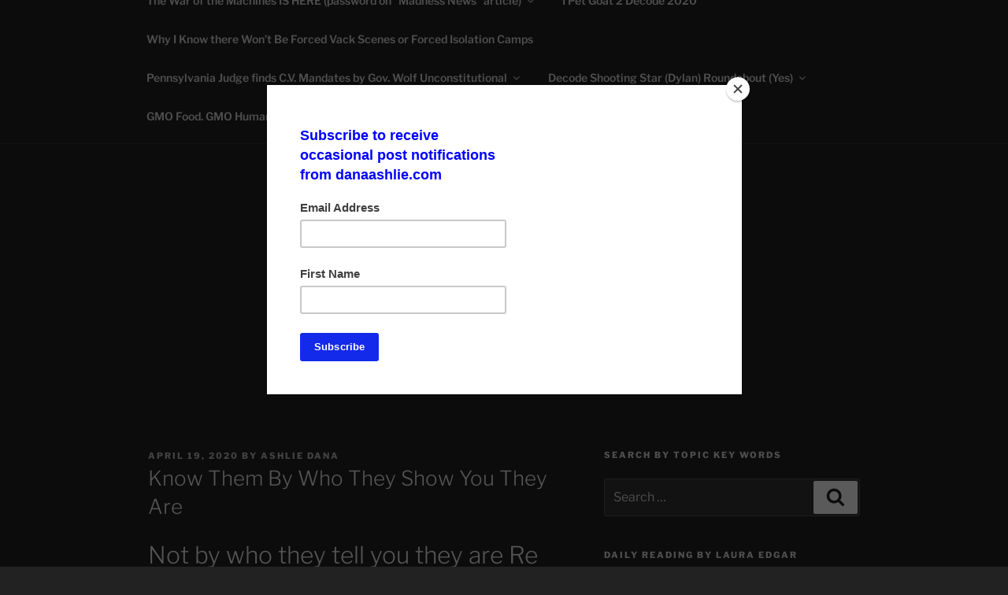

--- FILE ---
content_type: text/html; charset=utf-8
request_url: https://www.google.com/recaptcha/api2/aframe
body_size: 266
content:
<!DOCTYPE HTML><html><head><meta http-equiv="content-type" content="text/html; charset=UTF-8"></head><body><script nonce="dPvMoa3jtEBypNTJvtObnQ">/** Anti-fraud and anti-abuse applications only. See google.com/recaptcha */ try{var clients={'sodar':'https://pagead2.googlesyndication.com/pagead/sodar?'};window.addEventListener("message",function(a){try{if(a.source===window.parent){var b=JSON.parse(a.data);var c=clients[b['id']];if(c){var d=document.createElement('img');d.src=c+b['params']+'&rc='+(localStorage.getItem("rc::a")?sessionStorage.getItem("rc::b"):"");window.document.body.appendChild(d);sessionStorage.setItem("rc::e",parseInt(sessionStorage.getItem("rc::e")||0)+1);localStorage.setItem("rc::h",'1766252239449');}}}catch(b){}});window.parent.postMessage("_grecaptcha_ready", "*");}catch(b){}</script></body></html>